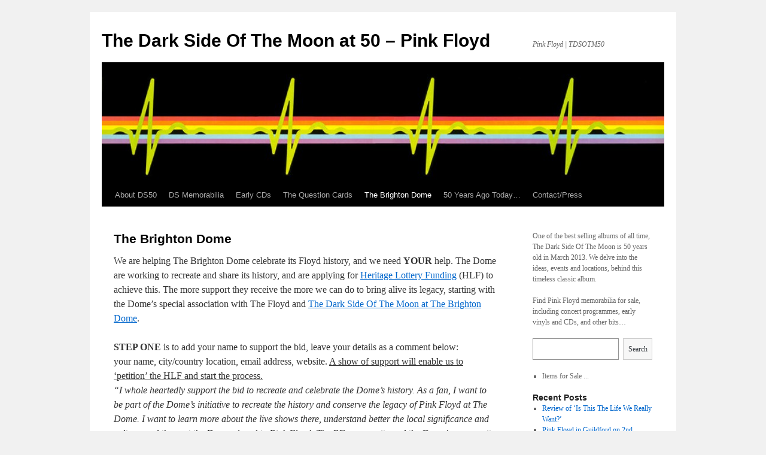

--- FILE ---
content_type: text/html; charset=UTF-8
request_url: http://thedarksideofthemoon.co.uk/the-brighton-dome/
body_size: 9774
content:
<!DOCTYPE html>
<html lang="en-US">
<head>
<meta charset="UTF-8" />
<title>
The Brighton Dome | The Dark Side Of The Moon at 50 &#8211; Pink Floyd	</title>
<link rel="profile" href="https://gmpg.org/xfn/11" />
<link rel="stylesheet" type="text/css" media="all" href="http://thedarksideofthemoon.co.uk/wp-content/themes/twentyten/style.css?ver=20190507" />
<link rel="pingback" href="http://thedarksideofthemoon.co.uk/xmlrpc.php">
<meta name='robots' content='max-image-preview:large' />
<link rel='dns-prefetch' href='//s.w.org' />
<link rel="alternate" type="application/rss+xml" title="The Dark Side Of The Moon at 50 - Pink Floyd &raquo; Feed" href="http://thedarksideofthemoon.co.uk/feed/" />
<link rel="alternate" type="application/rss+xml" title="The Dark Side Of The Moon at 50 - Pink Floyd &raquo; Comments Feed" href="http://thedarksideofthemoon.co.uk/comments/feed/" />
<link rel="alternate" type="application/rss+xml" title="The Dark Side Of The Moon at 50 - Pink Floyd &raquo; The Brighton Dome Comments Feed" href="http://thedarksideofthemoon.co.uk/the-brighton-dome/feed/" />
		<!-- This site uses the Google Analytics by MonsterInsights plugin v8.11.0 - Using Analytics tracking - https://www.monsterinsights.com/ -->
		<!-- Note: MonsterInsights is not currently configured on this site. The site owner needs to authenticate with Google Analytics in the MonsterInsights settings panel. -->
					<!-- No UA code set -->
				<!-- / Google Analytics by MonsterInsights -->
		<script type="text/javascript">
window._wpemojiSettings = {"baseUrl":"https:\/\/s.w.org\/images\/core\/emoji\/13.1.0\/72x72\/","ext":".png","svgUrl":"https:\/\/s.w.org\/images\/core\/emoji\/13.1.0\/svg\/","svgExt":".svg","source":{"concatemoji":"http:\/\/thedarksideofthemoon.co.uk\/wp-includes\/js\/wp-emoji-release.min.js?ver=5.9.12"}};
/*! This file is auto-generated */
!function(e,a,t){var n,r,o,i=a.createElement("canvas"),p=i.getContext&&i.getContext("2d");function s(e,t){var a=String.fromCharCode;p.clearRect(0,0,i.width,i.height),p.fillText(a.apply(this,e),0,0);e=i.toDataURL();return p.clearRect(0,0,i.width,i.height),p.fillText(a.apply(this,t),0,0),e===i.toDataURL()}function c(e){var t=a.createElement("script");t.src=e,t.defer=t.type="text/javascript",a.getElementsByTagName("head")[0].appendChild(t)}for(o=Array("flag","emoji"),t.supports={everything:!0,everythingExceptFlag:!0},r=0;r<o.length;r++)t.supports[o[r]]=function(e){if(!p||!p.fillText)return!1;switch(p.textBaseline="top",p.font="600 32px Arial",e){case"flag":return s([127987,65039,8205,9895,65039],[127987,65039,8203,9895,65039])?!1:!s([55356,56826,55356,56819],[55356,56826,8203,55356,56819])&&!s([55356,57332,56128,56423,56128,56418,56128,56421,56128,56430,56128,56423,56128,56447],[55356,57332,8203,56128,56423,8203,56128,56418,8203,56128,56421,8203,56128,56430,8203,56128,56423,8203,56128,56447]);case"emoji":return!s([10084,65039,8205,55357,56613],[10084,65039,8203,55357,56613])}return!1}(o[r]),t.supports.everything=t.supports.everything&&t.supports[o[r]],"flag"!==o[r]&&(t.supports.everythingExceptFlag=t.supports.everythingExceptFlag&&t.supports[o[r]]);t.supports.everythingExceptFlag=t.supports.everythingExceptFlag&&!t.supports.flag,t.DOMReady=!1,t.readyCallback=function(){t.DOMReady=!0},t.supports.everything||(n=function(){t.readyCallback()},a.addEventListener?(a.addEventListener("DOMContentLoaded",n,!1),e.addEventListener("load",n,!1)):(e.attachEvent("onload",n),a.attachEvent("onreadystatechange",function(){"complete"===a.readyState&&t.readyCallback()})),(n=t.source||{}).concatemoji?c(n.concatemoji):n.wpemoji&&n.twemoji&&(c(n.twemoji),c(n.wpemoji)))}(window,document,window._wpemojiSettings);
</script>
<style type="text/css">
img.wp-smiley,
img.emoji {
	display: inline !important;
	border: none !important;
	box-shadow: none !important;
	height: 1em !important;
	width: 1em !important;
	margin: 0 0.07em !important;
	vertical-align: -0.1em !important;
	background: none !important;
	padding: 0 !important;
}
</style>
	<link rel='stylesheet' id='wp-block-library-css'  href='http://thedarksideofthemoon.co.uk/wp-includes/css/dist/block-library/style.min.css?ver=5.9.12' type='text/css' media='all' />
<style id='wp-block-library-theme-inline-css' type='text/css'>
.wp-block-audio figcaption{color:#555;font-size:13px;text-align:center}.is-dark-theme .wp-block-audio figcaption{color:hsla(0,0%,100%,.65)}.wp-block-code>code{font-family:Menlo,Consolas,monaco,monospace;color:#1e1e1e;padding:.8em 1em;border:1px solid #ddd;border-radius:4px}.wp-block-embed figcaption{color:#555;font-size:13px;text-align:center}.is-dark-theme .wp-block-embed figcaption{color:hsla(0,0%,100%,.65)}.blocks-gallery-caption{color:#555;font-size:13px;text-align:center}.is-dark-theme .blocks-gallery-caption{color:hsla(0,0%,100%,.65)}.wp-block-image figcaption{color:#555;font-size:13px;text-align:center}.is-dark-theme .wp-block-image figcaption{color:hsla(0,0%,100%,.65)}.wp-block-pullquote{border-top:4px solid;border-bottom:4px solid;margin-bottom:1.75em;color:currentColor}.wp-block-pullquote__citation,.wp-block-pullquote cite,.wp-block-pullquote footer{color:currentColor;text-transform:uppercase;font-size:.8125em;font-style:normal}.wp-block-quote{border-left:.25em solid;margin:0 0 1.75em;padding-left:1em}.wp-block-quote cite,.wp-block-quote footer{color:currentColor;font-size:.8125em;position:relative;font-style:normal}.wp-block-quote.has-text-align-right{border-left:none;border-right:.25em solid;padding-left:0;padding-right:1em}.wp-block-quote.has-text-align-center{border:none;padding-left:0}.wp-block-quote.is-large,.wp-block-quote.is-style-large,.wp-block-quote.is-style-plain{border:none}.wp-block-search .wp-block-search__label{font-weight:700}.wp-block-group:where(.has-background){padding:1.25em 2.375em}.wp-block-separator{border:none;border-bottom:2px solid;margin-left:auto;margin-right:auto;opacity:.4}.wp-block-separator:not(.is-style-wide):not(.is-style-dots){width:100px}.wp-block-separator.has-background:not(.is-style-dots){border-bottom:none;height:1px}.wp-block-separator.has-background:not(.is-style-wide):not(.is-style-dots){height:2px}.wp-block-table thead{border-bottom:3px solid}.wp-block-table tfoot{border-top:3px solid}.wp-block-table td,.wp-block-table th{padding:.5em;border:1px solid;word-break:normal}.wp-block-table figcaption{color:#555;font-size:13px;text-align:center}.is-dark-theme .wp-block-table figcaption{color:hsla(0,0%,100%,.65)}.wp-block-video figcaption{color:#555;font-size:13px;text-align:center}.is-dark-theme .wp-block-video figcaption{color:hsla(0,0%,100%,.65)}.wp-block-template-part.has-background{padding:1.25em 2.375em;margin-top:0;margin-bottom:0}
</style>
<style id='global-styles-inline-css' type='text/css'>
body{--wp--preset--color--black: #000;--wp--preset--color--cyan-bluish-gray: #abb8c3;--wp--preset--color--white: #fff;--wp--preset--color--pale-pink: #f78da7;--wp--preset--color--vivid-red: #cf2e2e;--wp--preset--color--luminous-vivid-orange: #ff6900;--wp--preset--color--luminous-vivid-amber: #fcb900;--wp--preset--color--light-green-cyan: #7bdcb5;--wp--preset--color--vivid-green-cyan: #00d084;--wp--preset--color--pale-cyan-blue: #8ed1fc;--wp--preset--color--vivid-cyan-blue: #0693e3;--wp--preset--color--vivid-purple: #9b51e0;--wp--preset--color--blue: #0066cc;--wp--preset--color--medium-gray: #666;--wp--preset--color--light-gray: #f1f1f1;--wp--preset--gradient--vivid-cyan-blue-to-vivid-purple: linear-gradient(135deg,rgba(6,147,227,1) 0%,rgb(155,81,224) 100%);--wp--preset--gradient--light-green-cyan-to-vivid-green-cyan: linear-gradient(135deg,rgb(122,220,180) 0%,rgb(0,208,130) 100%);--wp--preset--gradient--luminous-vivid-amber-to-luminous-vivid-orange: linear-gradient(135deg,rgba(252,185,0,1) 0%,rgba(255,105,0,1) 100%);--wp--preset--gradient--luminous-vivid-orange-to-vivid-red: linear-gradient(135deg,rgba(255,105,0,1) 0%,rgb(207,46,46) 100%);--wp--preset--gradient--very-light-gray-to-cyan-bluish-gray: linear-gradient(135deg,rgb(238,238,238) 0%,rgb(169,184,195) 100%);--wp--preset--gradient--cool-to-warm-spectrum: linear-gradient(135deg,rgb(74,234,220) 0%,rgb(151,120,209) 20%,rgb(207,42,186) 40%,rgb(238,44,130) 60%,rgb(251,105,98) 80%,rgb(254,248,76) 100%);--wp--preset--gradient--blush-light-purple: linear-gradient(135deg,rgb(255,206,236) 0%,rgb(152,150,240) 100%);--wp--preset--gradient--blush-bordeaux: linear-gradient(135deg,rgb(254,205,165) 0%,rgb(254,45,45) 50%,rgb(107,0,62) 100%);--wp--preset--gradient--luminous-dusk: linear-gradient(135deg,rgb(255,203,112) 0%,rgb(199,81,192) 50%,rgb(65,88,208) 100%);--wp--preset--gradient--pale-ocean: linear-gradient(135deg,rgb(255,245,203) 0%,rgb(182,227,212) 50%,rgb(51,167,181) 100%);--wp--preset--gradient--electric-grass: linear-gradient(135deg,rgb(202,248,128) 0%,rgb(113,206,126) 100%);--wp--preset--gradient--midnight: linear-gradient(135deg,rgb(2,3,129) 0%,rgb(40,116,252) 100%);--wp--preset--duotone--dark-grayscale: url('#wp-duotone-dark-grayscale');--wp--preset--duotone--grayscale: url('#wp-duotone-grayscale');--wp--preset--duotone--purple-yellow: url('#wp-duotone-purple-yellow');--wp--preset--duotone--blue-red: url('#wp-duotone-blue-red');--wp--preset--duotone--midnight: url('#wp-duotone-midnight');--wp--preset--duotone--magenta-yellow: url('#wp-duotone-magenta-yellow');--wp--preset--duotone--purple-green: url('#wp-duotone-purple-green');--wp--preset--duotone--blue-orange: url('#wp-duotone-blue-orange');--wp--preset--font-size--small: 13px;--wp--preset--font-size--medium: 20px;--wp--preset--font-size--large: 36px;--wp--preset--font-size--x-large: 42px;}.has-black-color{color: var(--wp--preset--color--black) !important;}.has-cyan-bluish-gray-color{color: var(--wp--preset--color--cyan-bluish-gray) !important;}.has-white-color{color: var(--wp--preset--color--white) !important;}.has-pale-pink-color{color: var(--wp--preset--color--pale-pink) !important;}.has-vivid-red-color{color: var(--wp--preset--color--vivid-red) !important;}.has-luminous-vivid-orange-color{color: var(--wp--preset--color--luminous-vivid-orange) !important;}.has-luminous-vivid-amber-color{color: var(--wp--preset--color--luminous-vivid-amber) !important;}.has-light-green-cyan-color{color: var(--wp--preset--color--light-green-cyan) !important;}.has-vivid-green-cyan-color{color: var(--wp--preset--color--vivid-green-cyan) !important;}.has-pale-cyan-blue-color{color: var(--wp--preset--color--pale-cyan-blue) !important;}.has-vivid-cyan-blue-color{color: var(--wp--preset--color--vivid-cyan-blue) !important;}.has-vivid-purple-color{color: var(--wp--preset--color--vivid-purple) !important;}.has-black-background-color{background-color: var(--wp--preset--color--black) !important;}.has-cyan-bluish-gray-background-color{background-color: var(--wp--preset--color--cyan-bluish-gray) !important;}.has-white-background-color{background-color: var(--wp--preset--color--white) !important;}.has-pale-pink-background-color{background-color: var(--wp--preset--color--pale-pink) !important;}.has-vivid-red-background-color{background-color: var(--wp--preset--color--vivid-red) !important;}.has-luminous-vivid-orange-background-color{background-color: var(--wp--preset--color--luminous-vivid-orange) !important;}.has-luminous-vivid-amber-background-color{background-color: var(--wp--preset--color--luminous-vivid-amber) !important;}.has-light-green-cyan-background-color{background-color: var(--wp--preset--color--light-green-cyan) !important;}.has-vivid-green-cyan-background-color{background-color: var(--wp--preset--color--vivid-green-cyan) !important;}.has-pale-cyan-blue-background-color{background-color: var(--wp--preset--color--pale-cyan-blue) !important;}.has-vivid-cyan-blue-background-color{background-color: var(--wp--preset--color--vivid-cyan-blue) !important;}.has-vivid-purple-background-color{background-color: var(--wp--preset--color--vivid-purple) !important;}.has-black-border-color{border-color: var(--wp--preset--color--black) !important;}.has-cyan-bluish-gray-border-color{border-color: var(--wp--preset--color--cyan-bluish-gray) !important;}.has-white-border-color{border-color: var(--wp--preset--color--white) !important;}.has-pale-pink-border-color{border-color: var(--wp--preset--color--pale-pink) !important;}.has-vivid-red-border-color{border-color: var(--wp--preset--color--vivid-red) !important;}.has-luminous-vivid-orange-border-color{border-color: var(--wp--preset--color--luminous-vivid-orange) !important;}.has-luminous-vivid-amber-border-color{border-color: var(--wp--preset--color--luminous-vivid-amber) !important;}.has-light-green-cyan-border-color{border-color: var(--wp--preset--color--light-green-cyan) !important;}.has-vivid-green-cyan-border-color{border-color: var(--wp--preset--color--vivid-green-cyan) !important;}.has-pale-cyan-blue-border-color{border-color: var(--wp--preset--color--pale-cyan-blue) !important;}.has-vivid-cyan-blue-border-color{border-color: var(--wp--preset--color--vivid-cyan-blue) !important;}.has-vivid-purple-border-color{border-color: var(--wp--preset--color--vivid-purple) !important;}.has-vivid-cyan-blue-to-vivid-purple-gradient-background{background: var(--wp--preset--gradient--vivid-cyan-blue-to-vivid-purple) !important;}.has-light-green-cyan-to-vivid-green-cyan-gradient-background{background: var(--wp--preset--gradient--light-green-cyan-to-vivid-green-cyan) !important;}.has-luminous-vivid-amber-to-luminous-vivid-orange-gradient-background{background: var(--wp--preset--gradient--luminous-vivid-amber-to-luminous-vivid-orange) !important;}.has-luminous-vivid-orange-to-vivid-red-gradient-background{background: var(--wp--preset--gradient--luminous-vivid-orange-to-vivid-red) !important;}.has-very-light-gray-to-cyan-bluish-gray-gradient-background{background: var(--wp--preset--gradient--very-light-gray-to-cyan-bluish-gray) !important;}.has-cool-to-warm-spectrum-gradient-background{background: var(--wp--preset--gradient--cool-to-warm-spectrum) !important;}.has-blush-light-purple-gradient-background{background: var(--wp--preset--gradient--blush-light-purple) !important;}.has-blush-bordeaux-gradient-background{background: var(--wp--preset--gradient--blush-bordeaux) !important;}.has-luminous-dusk-gradient-background{background: var(--wp--preset--gradient--luminous-dusk) !important;}.has-pale-ocean-gradient-background{background: var(--wp--preset--gradient--pale-ocean) !important;}.has-electric-grass-gradient-background{background: var(--wp--preset--gradient--electric-grass) !important;}.has-midnight-gradient-background{background: var(--wp--preset--gradient--midnight) !important;}.has-small-font-size{font-size: var(--wp--preset--font-size--small) !important;}.has-medium-font-size{font-size: var(--wp--preset--font-size--medium) !important;}.has-large-font-size{font-size: var(--wp--preset--font-size--large) !important;}.has-x-large-font-size{font-size: var(--wp--preset--font-size--x-large) !important;}
</style>
<link rel='stylesheet' id='twentyten-block-style-css'  href='http://thedarksideofthemoon.co.uk/wp-content/themes/twentyten/blocks.css?ver=20181218' type='text/css' media='all' />
<link rel="https://api.w.org/" href="http://thedarksideofthemoon.co.uk/wp-json/" /><link rel="alternate" type="application/json" href="http://thedarksideofthemoon.co.uk/wp-json/wp/v2/pages/305" /><link rel="EditURI" type="application/rsd+xml" title="RSD" href="https://thedarksideofthemoon.co.uk/xmlrpc.php?rsd" />
<link rel="wlwmanifest" type="application/wlwmanifest+xml" href="http://thedarksideofthemoon.co.uk/wp-includes/wlwmanifest.xml" /> 
<meta name="generator" content="WordPress 5.9.12" />
<link rel="canonical" href="http://thedarksideofthemoon.co.uk/the-brighton-dome/" />
<link rel='shortlink' href='http://thedarksideofthemoon.co.uk/?p=305' />
<link rel="alternate" type="application/json+oembed" href="http://thedarksideofthemoon.co.uk/wp-json/oembed/1.0/embed?url=http%3A%2F%2Fthedarksideofthemoon.co.uk%2Fthe-brighton-dome%2F" />
<link rel="alternate" type="text/xml+oembed" href="http://thedarksideofthemoon.co.uk/wp-json/oembed/1.0/embed?url=http%3A%2F%2Fthedarksideofthemoon.co.uk%2Fthe-brighton-dome%2F&#038;format=xml" />
</head>

<body class="page-template-default page page-id-305">
<svg xmlns="http://www.w3.org/2000/svg" viewBox="0 0 0 0" width="0" height="0" focusable="false" role="none" style="visibility: hidden; position: absolute; left: -9999px; overflow: hidden;" ><defs><filter id="wp-duotone-dark-grayscale"><feColorMatrix color-interpolation-filters="sRGB" type="matrix" values=" .299 .587 .114 0 0 .299 .587 .114 0 0 .299 .587 .114 0 0 .299 .587 .114 0 0 " /><feComponentTransfer color-interpolation-filters="sRGB" ><feFuncR type="table" tableValues="0 0.49803921568627" /><feFuncG type="table" tableValues="0 0.49803921568627" /><feFuncB type="table" tableValues="0 0.49803921568627" /><feFuncA type="table" tableValues="1 1" /></feComponentTransfer><feComposite in2="SourceGraphic" operator="in" /></filter></defs></svg><svg xmlns="http://www.w3.org/2000/svg" viewBox="0 0 0 0" width="0" height="0" focusable="false" role="none" style="visibility: hidden; position: absolute; left: -9999px; overflow: hidden;" ><defs><filter id="wp-duotone-grayscale"><feColorMatrix color-interpolation-filters="sRGB" type="matrix" values=" .299 .587 .114 0 0 .299 .587 .114 0 0 .299 .587 .114 0 0 .299 .587 .114 0 0 " /><feComponentTransfer color-interpolation-filters="sRGB" ><feFuncR type="table" tableValues="0 1" /><feFuncG type="table" tableValues="0 1" /><feFuncB type="table" tableValues="0 1" /><feFuncA type="table" tableValues="1 1" /></feComponentTransfer><feComposite in2="SourceGraphic" operator="in" /></filter></defs></svg><svg xmlns="http://www.w3.org/2000/svg" viewBox="0 0 0 0" width="0" height="0" focusable="false" role="none" style="visibility: hidden; position: absolute; left: -9999px; overflow: hidden;" ><defs><filter id="wp-duotone-purple-yellow"><feColorMatrix color-interpolation-filters="sRGB" type="matrix" values=" .299 .587 .114 0 0 .299 .587 .114 0 0 .299 .587 .114 0 0 .299 .587 .114 0 0 " /><feComponentTransfer color-interpolation-filters="sRGB" ><feFuncR type="table" tableValues="0.54901960784314 0.98823529411765" /><feFuncG type="table" tableValues="0 1" /><feFuncB type="table" tableValues="0.71764705882353 0.25490196078431" /><feFuncA type="table" tableValues="1 1" /></feComponentTransfer><feComposite in2="SourceGraphic" operator="in" /></filter></defs></svg><svg xmlns="http://www.w3.org/2000/svg" viewBox="0 0 0 0" width="0" height="0" focusable="false" role="none" style="visibility: hidden; position: absolute; left: -9999px; overflow: hidden;" ><defs><filter id="wp-duotone-blue-red"><feColorMatrix color-interpolation-filters="sRGB" type="matrix" values=" .299 .587 .114 0 0 .299 .587 .114 0 0 .299 .587 .114 0 0 .299 .587 .114 0 0 " /><feComponentTransfer color-interpolation-filters="sRGB" ><feFuncR type="table" tableValues="0 1" /><feFuncG type="table" tableValues="0 0.27843137254902" /><feFuncB type="table" tableValues="0.5921568627451 0.27843137254902" /><feFuncA type="table" tableValues="1 1" /></feComponentTransfer><feComposite in2="SourceGraphic" operator="in" /></filter></defs></svg><svg xmlns="http://www.w3.org/2000/svg" viewBox="0 0 0 0" width="0" height="0" focusable="false" role="none" style="visibility: hidden; position: absolute; left: -9999px; overflow: hidden;" ><defs><filter id="wp-duotone-midnight"><feColorMatrix color-interpolation-filters="sRGB" type="matrix" values=" .299 .587 .114 0 0 .299 .587 .114 0 0 .299 .587 .114 0 0 .299 .587 .114 0 0 " /><feComponentTransfer color-interpolation-filters="sRGB" ><feFuncR type="table" tableValues="0 0" /><feFuncG type="table" tableValues="0 0.64705882352941" /><feFuncB type="table" tableValues="0 1" /><feFuncA type="table" tableValues="1 1" /></feComponentTransfer><feComposite in2="SourceGraphic" operator="in" /></filter></defs></svg><svg xmlns="http://www.w3.org/2000/svg" viewBox="0 0 0 0" width="0" height="0" focusable="false" role="none" style="visibility: hidden; position: absolute; left: -9999px; overflow: hidden;" ><defs><filter id="wp-duotone-magenta-yellow"><feColorMatrix color-interpolation-filters="sRGB" type="matrix" values=" .299 .587 .114 0 0 .299 .587 .114 0 0 .299 .587 .114 0 0 .299 .587 .114 0 0 " /><feComponentTransfer color-interpolation-filters="sRGB" ><feFuncR type="table" tableValues="0.78039215686275 1" /><feFuncG type="table" tableValues="0 0.94901960784314" /><feFuncB type="table" tableValues="0.35294117647059 0.47058823529412" /><feFuncA type="table" tableValues="1 1" /></feComponentTransfer><feComposite in2="SourceGraphic" operator="in" /></filter></defs></svg><svg xmlns="http://www.w3.org/2000/svg" viewBox="0 0 0 0" width="0" height="0" focusable="false" role="none" style="visibility: hidden; position: absolute; left: -9999px; overflow: hidden;" ><defs><filter id="wp-duotone-purple-green"><feColorMatrix color-interpolation-filters="sRGB" type="matrix" values=" .299 .587 .114 0 0 .299 .587 .114 0 0 .299 .587 .114 0 0 .299 .587 .114 0 0 " /><feComponentTransfer color-interpolation-filters="sRGB" ><feFuncR type="table" tableValues="0.65098039215686 0.40392156862745" /><feFuncG type="table" tableValues="0 1" /><feFuncB type="table" tableValues="0.44705882352941 0.4" /><feFuncA type="table" tableValues="1 1" /></feComponentTransfer><feComposite in2="SourceGraphic" operator="in" /></filter></defs></svg><svg xmlns="http://www.w3.org/2000/svg" viewBox="0 0 0 0" width="0" height="0" focusable="false" role="none" style="visibility: hidden; position: absolute; left: -9999px; overflow: hidden;" ><defs><filter id="wp-duotone-blue-orange"><feColorMatrix color-interpolation-filters="sRGB" type="matrix" values=" .299 .587 .114 0 0 .299 .587 .114 0 0 .299 .587 .114 0 0 .299 .587 .114 0 0 " /><feComponentTransfer color-interpolation-filters="sRGB" ><feFuncR type="table" tableValues="0.098039215686275 1" /><feFuncG type="table" tableValues="0 0.66274509803922" /><feFuncB type="table" tableValues="0.84705882352941 0.41960784313725" /><feFuncA type="table" tableValues="1 1" /></feComponentTransfer><feComposite in2="SourceGraphic" operator="in" /></filter></defs></svg><div id="wrapper" class="hfeed">
	<div id="header">
		<div id="masthead">
			<div id="branding" role="banner">
								<div id="site-title">
					<span>
						<a href="http://thedarksideofthemoon.co.uk/" title="The Dark Side Of The Moon at 50 &#8211; Pink Floyd" rel="home">The Dark Side Of The Moon at 50 &#8211; Pink Floyd</a>
					</span>
				</div>
				<div id="site-description">Pink Floyd | TDSOTM50</div>

									<img src="http://thedarksideofthemoon.co.uk/wp-content/uploads/2011/04/cropped-Heartbeat-header.jpg" width="940" height="198" alt="" />
								</div><!-- #branding -->

			<div id="access" role="navigation">
								<div class="skip-link screen-reader-text"><a href="#content" title="Skip to content">Skip to content</a></div>
				<div class="menu-header"><ul id="menu-main" class="menu"><li id="menu-item-283" class="menu-item menu-item-type-post_type menu-item-object-page menu-item-283"><a rel="author" href="http://thedarksideofthemoon.co.uk/about/">About DS50</a></li>
<li id="menu-item-695" class="menu-item menu-item-type-post_type menu-item-object-page menu-item-695"><a href="http://thedarksideofthemoon.co.uk/ds-memorabilia/">DS Memorabilia</a></li>
<li id="menu-item-279" class="menu-item menu-item-type-post_type menu-item-object-page menu-item-279"><a href="http://thedarksideofthemoon.co.uk/early-cds/">Early CDs</a></li>
<li id="menu-item-388" class="menu-item menu-item-type-post_type menu-item-object-page menu-item-388"><a href="http://thedarksideofthemoon.co.uk/question-cards/">The Question Cards</a></li>
<li id="menu-item-310" class="menu-item menu-item-type-post_type menu-item-object-page current-menu-item page_item page-item-305 current_page_item menu-item-310"><a href="http://thedarksideofthemoon.co.uk/the-brighton-dome/" aria-current="page">The Brighton Dome</a></li>
<li id="menu-item-284" class="menu-item menu-item-type-taxonomy menu-item-object-category menu-item-284"><a href="http://thedarksideofthemoon.co.uk/category/50-years-ago-today/">50 Years Ago Today&#8230;</a></li>
<li id="menu-item-281" class="menu-item menu-item-type-post_type menu-item-object-page menu-item-281"><a href="http://thedarksideofthemoon.co.uk/contact/">Contact/Press</a></li>
</ul></div>			</div><!-- #access -->
		</div><!-- #masthead -->
	</div><!-- #header -->

	<div id="main">

		<div id="container">
			<div id="content" role="main">

			

				<div id="post-305" class="post-305 page type-page status-publish hentry">
											<h1 class="entry-title">The Brighton Dome</h1>
					
					<div class="entry-content">
						<p>We are helping The Brighton Dome celebrate its Floyd history, and we need <strong>YOUR</strong> help. The Dome are working to recreate and share its history, and are applying for <a title="Heritage Lottery Fund" href="http://www.hlf.org.uk/" target="_blank">Heritage Lottery Funding</a> (HLF) to achieve this. The more support they receive the more we can do to bring alive its legacy, starting with the Dome&#8217;s special association with The Floyd and <a title="Dark Side at The Brighton Dome" href="http://thedarksideofthemoon.co.uk/2012/the-1972-brighton-dome-shows/">The Dark Side Of The Moon at The Brighton Dome</a>.</p>
<p><strong>STEP ONE</strong> is to add your name to support the bid, leave your details as a comment below: your name, city/country location, email address, website. <span style="text-decoration: underline;">A show of support will enable us to &#8216;petition&#8217; the HLF and start the process.</span><br />
<em>“I whole heartedly support the bid to recreate and celebrate the Dome’s history. As a fan, I want to be part of the Dome’s initiative to recreate the history and conserve the legacy of Pink Floyd at The Dome. I want to learn more about the live shows there, understand better the local significance and culture, and the part the Dome played to Pink Floyd. The PF community and the Dome’s community can and should participate more widely with the global community of music listeners to interact, engage, and share this valuable social history.”</em><br />
IMPORTANT NOTE: Your details will be passed to only the HLF and the Dome, with the strict privacy protection offered by TDSOTM40 that this will NOT be used for any other purpose than the petition and subsequently keeping you informed about it. I&#8217;ll remove email addresses from comments, or <a title="Contact DS40" href="http://thedarksideofthemoon.co.uk/contact/">contact me direct</a> if you&#8217;re happier.</p>
<p><strong><strong>STEP TWO</strong>:</strong> Tell a friend so they can sign up!</p>
<p><strong>STEP THREE</strong>: If you attended any of the 3 Dome shows in &#8217;72 then please tell us if you&#8217;d be happy to be contacted by us to gather your memories and pictures and to be interviewed as part of the research process that follows. The Dome will then have more to share, and we&#8217;ll all have more to enjoy of these classic shows. Please email me, adding any more contact info: forum alias name, telephone number, etc.</p>
<p><strong>STEP FOUR</strong>: We&#8217;ll share the fuller history of the Dark Side shows at Dome from 1972, and everyone will benefit from and learn more about this special piece of history.</p>
<p>We&#8217;re looking forward to hearing from you.</p>
<p>UPDATE 12th Aug &#8217;12: the support so far has been great, keep it coming; lots of names, lots of fans, to make a collective will into a collective thrill! &#8211; thank you!, &#8220;thank you!&#8221;</p>
<p>The Curator</p>
<p>&nbsp;</p>
																	</div><!-- .entry-content -->
				</div><!-- #post-305 -->

				
			<div id="comments">



	<div id="respond" class="comment-respond">
		<h3 id="reply-title" class="comment-reply-title">Leave a Reply</h3><form action="http://thedarksideofthemoon.co.uk/wp-comments-post.php" method="post" id="commentform" class="comment-form"><p class="comment-notes"><span id="email-notes">Your email address will not be published.</span> <span class="required-field-message" aria-hidden="true">Required fields are marked <span class="required" aria-hidden="true">*</span></span></p><p class="comment-form-comment"><label for="comment">Comment <span class="required" aria-hidden="true">*</span></label> <textarea id="comment" name="comment" cols="45" rows="8" maxlength="65525" required="required"></textarea></p><p class="comment-form-author"><label for="author">Name <span class="required" aria-hidden="true">*</span></label> <input id="author" name="author" type="text" value="" size="30" maxlength="245" required="required" /></p>
<p class="comment-form-email"><label for="email">Email <span class="required" aria-hidden="true">*</span></label> <input id="email" name="email" type="text" value="" size="30" maxlength="100" aria-describedby="email-notes" required="required" /></p>
<p class="comment-form-url"><label for="url">Website</label> <input id="url" name="url" type="text" value="" size="30" maxlength="200" /></p>
<p class="comment-form-cookies-consent"><input id="wp-comment-cookies-consent" name="wp-comment-cookies-consent" type="checkbox" value="yes" /> <label for="wp-comment-cookies-consent">Save my name, email, and website in this browser for the next time I comment.</label></p>
<p class="form-submit"><input name="submit" type="submit" id="submit" class="submit" value="Post Comment" /> <input type='hidden' name='comment_post_ID' value='305' id='comment_post_ID' />
<input type='hidden' name='comment_parent' id='comment_parent' value='0' />
</p><p style="display: none;"><input type="hidden" id="akismet_comment_nonce" name="akismet_comment_nonce" value="cb681f1b45" /></p><p style="display: none !important;"><label>&#916;<textarea name="ak_hp_textarea" cols="45" rows="8" maxlength="100"></textarea></label><input type="hidden" id="ak_js_1" name="ak_js" value="114"/><script>document.getElementById( "ak_js_1" ).setAttribute( "value", ( new Date() ).getTime() );</script></p></form>	</div><!-- #respond -->
	
</div><!-- #comments -->


			</div><!-- #content -->
		</div><!-- #container -->


		<div id="primary" class="widget-area" role="complementary">
			<ul class="xoxo">

<li id="text-4" class="widget-container widget_text">			<div class="textwidget"><p>One of the best selling albums of all time, The Dark Side Of The Moon is 50 years old in March 2013. We delve into the ideas, events and locations, behind this timeless classic album.</p>
<p>Find Pink Floyd memorabilia for sale, including concert programmes, early vinyls and CDs, and other bits&#8230;</p>
</div>
		</li><li id="block-2" class="widget-container widget_block widget_search"><form role="search" method="get" action="http://thedarksideofthemoon.co.uk/" class="wp-block-search__button-outside wp-block-search__text-button wp-block-search"><label for="wp-block-search__input-1" class="wp-block-search__label">Search</label><div class="wp-block-search__inside-wrapper " ><input type="search" id="wp-block-search__input-1" class="wp-block-search__input " name="s" value="" placeholder=""  required /><button type="submit" class="wp-block-search__button  "  >Search</button></div></form></li><li id="block-3" class="widget-container widget_block">
<ul><li>Items for Sale ...</li></ul>
</li>
		<li id="recent-posts-3" class="widget-container widget_recent_entries">
		<h3 class="widget-title">Recent Posts</h3>
		<ul>
											<li>
					<a href="http://thedarksideofthemoon.co.uk/2017/is-this-the-life-we-really-want-review/">Review of &#8216;Is This The Life We Really Want?&#8217;</a>
									</li>
											<li>
					<a href="http://thedarksideofthemoon.co.uk/2016/pink-floyd-guildford-cadenas/">Pink Floyd in Guildford on 2nd February 1967</a>
									</li>
											<li>
					<a href="http://thedarksideofthemoon.co.uk/2014/were-you-there/">Calling All 70s Gig Goers, &#8220;Were you there?&#8221;</a>
									</li>
											<li>
					<a href="http://thedarksideofthemoon.co.uk/2013/more-here-piggy-piggy-piggy/">More &#8220;Here Piggy Piggy Piggy&#8221; (The Dark Side of the Pig)</a>
									</li>
											<li>
					<a href="http://thedarksideofthemoon.co.uk/2013/floydpodcast-com-goes-live-for-200th-show/">Floydpodcast.com Goes Live For 200th Show</a>
									</li>
					</ul>

		</li><li id="categories-2" class="widget-container widget_categories"><h3 class="widget-title">Categories</h3>
			<ul>
					<li class="cat-item cat-item-14"><a href="http://thedarksideofthemoon.co.uk/category/50-years-ago-today/">50 Years Ago Today&#8230;</a>
</li>
	<li class="cat-item cat-item-12"><a href="http://thedarksideofthemoon.co.uk/category/live-shows/">DS Live Shows</a>
</li>
	<li class="cat-item cat-item-15"><a href="http://thedarksideofthemoon.co.uk/category/ds-uk-2/">DS UK #2</a>
</li>
	<li class="cat-item cat-item-10"><a href="http://thedarksideofthemoon.co.uk/category/ds50/">DS50</a>
</li>
	<li class="cat-item cat-item-11"><a href="http://thedarksideofthemoon.co.uk/category/early-cds/">Early CDs</a>
</li>
	<li class="cat-item cat-item-20"><a href="http://thedarksideofthemoon.co.uk/category/locations/">Locations</a>
</li>
	<li class="cat-item cat-item-5"><a href="http://thedarksideofthemoon.co.uk/category/music-concept/">Music &amp; Concept</a>
</li>
	<li class="cat-item cat-item-19"><a href="http://thedarksideofthemoon.co.uk/category/other-floyd/">Other Floyd</a>
</li>
	<li class="cat-item cat-item-9"><a href="http://thedarksideofthemoon.co.uk/category/stats/">Stats</a>
</li>
	<li class="cat-item cat-item-1"><a href="http://thedarksideofthemoon.co.uk/category/uncategorized/">Uncategorized</a>
</li>
			</ul>

			</li><li id="calendar-3" class="widget-container widget_calendar"><div id="calendar_wrap" class="calendar_wrap"><table id="wp-calendar" class="wp-calendar-table">
	<caption>February 2026</caption>
	<thead>
	<tr>
		<th scope="col" title="Monday">M</th>
		<th scope="col" title="Tuesday">T</th>
		<th scope="col" title="Wednesday">W</th>
		<th scope="col" title="Thursday">T</th>
		<th scope="col" title="Friday">F</th>
		<th scope="col" title="Saturday">S</th>
		<th scope="col" title="Sunday">S</th>
	</tr>
	</thead>
	<tbody>
	<tr>
		<td colspan="6" class="pad">&nbsp;</td><td id="today">1</td>
	</tr>
	<tr>
		<td>2</td><td>3</td><td>4</td><td>5</td><td>6</td><td>7</td><td>8</td>
	</tr>
	<tr>
		<td>9</td><td>10</td><td>11</td><td>12</td><td>13</td><td>14</td><td>15</td>
	</tr>
	<tr>
		<td>16</td><td>17</td><td>18</td><td>19</td><td>20</td><td>21</td><td>22</td>
	</tr>
	<tr>
		<td>23</td><td>24</td><td>25</td><td>26</td><td>27</td><td>28</td>
		<td class="pad" colspan="1">&nbsp;</td>
	</tr>
	</tbody>
	</table><nav aria-label="Previous and next months" class="wp-calendar-nav">
		<span class="wp-calendar-nav-prev"><a href="http://thedarksideofthemoon.co.uk/2017/05/">&laquo; May</a></span>
		<span class="pad">&nbsp;</span>
		<span class="wp-calendar-nav-next">&nbsp;</span>
	</nav></div></li><li id="archives-2" class="widget-container widget_archive"><h3 class="widget-title">Archives</h3>		<label class="screen-reader-text" for="archives-dropdown-2">Archives</label>
		<select id="archives-dropdown-2" name="archive-dropdown">
			
			<option value="">Select Month</option>
				<option value='http://thedarksideofthemoon.co.uk/2017/05/'> May 2017 </option>
	<option value='http://thedarksideofthemoon.co.uk/2016/11/'> November 2016 </option>
	<option value='http://thedarksideofthemoon.co.uk/2014/05/'> May 2014 </option>
	<option value='http://thedarksideofthemoon.co.uk/2013/09/'> September 2013 </option>
	<option value='http://thedarksideofthemoon.co.uk/2013/06/'> June 2013 </option>
	<option value='http://thedarksideofthemoon.co.uk/2013/04/'> April 2013 </option>
	<option value='http://thedarksideofthemoon.co.uk/2013/03/'> March 2013 </option>
	<option value='http://thedarksideofthemoon.co.uk/2013/01/'> January 2013 </option>
	<option value='http://thedarksideofthemoon.co.uk/2012/11/'> November 2012 </option>
	<option value='http://thedarksideofthemoon.co.uk/2012/10/'> October 2012 </option>
	<option value='http://thedarksideofthemoon.co.uk/2012/08/'> August 2012 </option>
	<option value='http://thedarksideofthemoon.co.uk/2012/07/'> July 2012 </option>
	<option value='http://thedarksideofthemoon.co.uk/2011/11/'> November 2011 </option>
	<option value='http://thedarksideofthemoon.co.uk/2011/10/'> October 2011 </option>
	<option value='http://thedarksideofthemoon.co.uk/2011/09/'> September 2011 </option>
	<option value='http://thedarksideofthemoon.co.uk/2011/07/'> July 2011 </option>
	<option value='http://thedarksideofthemoon.co.uk/2011/06/'> June 2011 </option>
	<option value='http://thedarksideofthemoon.co.uk/2011/05/'> May 2011 </option>
	<option value='http://thedarksideofthemoon.co.uk/2011/04/'> April 2011 </option>
	<option value='http://thedarksideofthemoon.co.uk/2010/06/'> June 2010 </option>

		</select>

<script type="text/javascript">
/* <![CDATA[ */
(function() {
	var dropdown = document.getElementById( "archives-dropdown-2" );
	function onSelectChange() {
		if ( dropdown.options[ dropdown.selectedIndex ].value !== '' ) {
			document.location.href = this.options[ this.selectedIndex ].value;
		}
	}
	dropdown.onchange = onSelectChange;
})();
/* ]]> */
</script>
			</li><li id="text-9" class="widget-container widget_text">			<div class="textwidget">Made green by:
<a title="mokol" href="http://www.mokol.com/" target="_blank" rel="noopener"><img class="wp-image-370 alignright" title="mokol logo" src="http://thedarksideofthemoon.co.uk/wp-content/uploads/2012/10/mokol-logo-150x67.jpg" alt="mokol logo" width="90" height="40" /></a></div>
		</li><li id="search-2" class="widget-container widget_search"><form role="search" method="get" id="searchform" class="searchform" action="http://thedarksideofthemoon.co.uk/">
				<div>
					<label class="screen-reader-text" for="s">Search for:</label>
					<input type="text" value="" name="s" id="s" />
					<input type="submit" id="searchsubmit" value="Search" />
				</div>
			</form></li><li id="linkcat-3" class="widget-container widget_links"><h3 class="widget-title">Pink Floyd</h3>
	<ul class='xoxo blogroll'>
<li><a href="http://www.pinkfloyd.com/dsotm/content/setup.html" rel="noopener" title="TDSOTM Official Site" target="_blank">TDSOTM PF Official Site</a></li>
<li><a href="http://floydpodcast.com/" rel="noopener" target="_blank">The Doc @floydpodcast.com</a></li>
<li><a href="http://www.brain-damage.co.uk/" rel="noopener" target="_blank">Brain-Damage.co.uk</a></li>
<li><a href="http://www.pinkfloydz.com/" rel="noopener" target="_blank">A Fleeting Glimpse</a></li>

	</ul>
</li>
			</ul>
		</div><!-- #primary .widget-area -->

	</div><!-- #main -->

	<div id="footer" role="contentinfo">
		<div id="colophon">



			<div id="footer-widget-area" role="complementary">

				<div id="first" class="widget-area">
					<ul class="xoxo">
						<li id="text-3" class="widget-container widget_text">			<div class="textwidget">"The Dark Side Of The Moon is an expression of political philosophical humanitarian empathy that was desperate to get out" Roger Waters</div>
		</li>					</ul>
				</div><!-- #first .widget-area -->

				<div id="second" class="widget-area">
					<ul class="xoxo">
						<li id="text-5" class="widget-container widget_text">			<div class="textwidget">"Whatever it takes to get people to sit in a nice room with a great recording and a couple of jars and listen to the whole thing all the way through, the way it was intended to be heard, is cool with me" David Gilmour</div>
		</li>					</ul>
				</div><!-- #second .widget-area -->

				<div id="third" class="widget-area">
					<ul class="xoxo">
						<li id="text-6" class="widget-container widget_text">			<div class="textwidget">"Why was it so great? The drums did it" Nick Mason</div>
		</li>					</ul>
				</div><!-- #third .widget-area -->

				<div id="fourth" class="widget-area">
					<ul class="xoxo">
						<li id="text-7" class="widget-container widget_text">			<div class="textwidget">thedarksideofthemoon.co.uk DS40 - unofficial fan site for PF's DS</div>
		</li>					</ul>
				</div><!-- #fourth .widget-area -->

			</div><!-- #footer-widget-area -->

			<div id="site-info">
				<a href="http://thedarksideofthemoon.co.uk/" title="The Dark Side Of The Moon at 50 &#8211; Pink Floyd" rel="home">
					The Dark Side Of The Moon at 50 &#8211; Pink Floyd				</a>
							</div><!-- #site-info -->

			<div id="site-generator">
								<a href="https://wordpress.org/" class="imprint" title="Semantic Personal Publishing Platform">
					Proudly powered by WordPress.				</a>
			</div><!-- #site-generator -->

		</div><!-- #colophon -->
	</div><!-- #footer -->

</div><!-- #wrapper -->

<script defer type='text/javascript' src='http://thedarksideofthemoon.co.uk/wp-content/plugins/akismet/_inc/akismet-frontend.js?ver=1673185419' id='akismet-frontend-js'></script>
</body>
</html>
